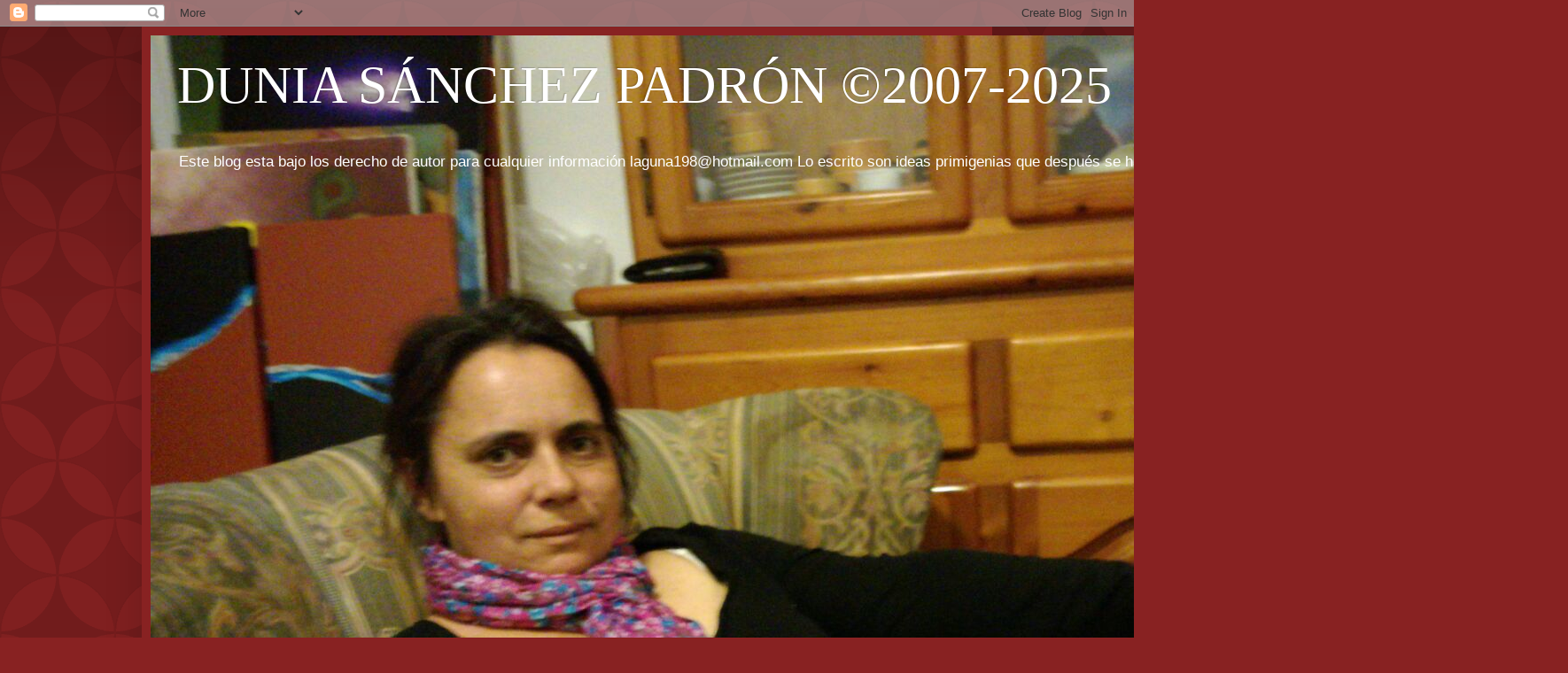

--- FILE ---
content_type: text/html; charset=UTF-8
request_url: https://www.xn--duniasnchezpadrn-kmb74a.com/b/stats?style=BLACK_TRANSPARENT&timeRange=ALL_TIME&token=APq4FmCBJ3vUTCqZ1gMVRcf1puNWG7LxeWvXDT9uJkzmAA6V7vzbyoAmLzycLbGhvloHA4_HXVZdyDOfCvkQGCqrpFwwaGioHQ
body_size: 26
content:
{"total":411466,"sparklineOptions":{"backgroundColor":{"fillOpacity":0.1,"fill":"#000000"},"series":[{"areaOpacity":0.3,"color":"#202020"}]},"sparklineData":[[0,2],[1,5],[2,10],[3,8],[4,2],[5,13],[6,4],[7,7],[8,11],[9,2],[10,2],[11,4],[12,100],[13,8],[14,4],[15,3],[16,3],[17,1],[18,2],[19,1],[20,1],[21,3],[22,4],[23,6],[24,3],[25,2],[26,7],[27,6],[28,2],[29,3]],"nextTickMs":300000}